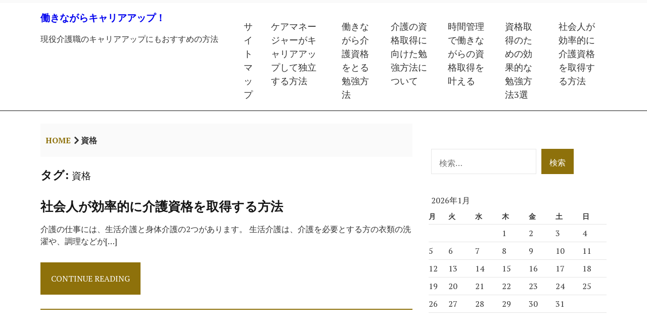

--- FILE ---
content_type: text/html; charset=UTF-8
request_url: http://www.dewita.biz/tag/qualification/
body_size: 34980
content:
<!doctype html>
<html dir="ltr" lang="ja" prefix="og: https://ogp.me/ns#">
<head>
    <meta charset="UTF-8">
    <meta name="viewport" content="width=device-width, initial-scale=1">
    <link rel="pingback" href="http://www.dewita.biz/xmlrpc.php">
    <title>資格 | 働きながらキャリアアップ！</title>
<style id="fashionclaire_dynamic_css">.entry-time a::after{display:none!important;.site-branding a.custom-logo-link .custom-logo {padding-top: 12px; }.site-branding a.custom-logo-link .custom-logo {padding-bottom: 12px; }</style>
		<!-- All in One SEO 4.5.8 - aioseo.com -->
		<meta name="robots" content="max-image-preview:large" />
		<link rel="canonical" href="http://www.dewita.biz/tag/qualification/" />
		<meta name="generator" content="All in One SEO (AIOSEO) 4.5.8" />
		<script type="application/ld+json" class="aioseo-schema">
			{"@context":"https:\/\/schema.org","@graph":[{"@type":"BreadcrumbList","@id":"http:\/\/www.dewita.biz\/tag\/qualification\/#breadcrumblist","itemListElement":[{"@type":"ListItem","@id":"http:\/\/www.dewita.biz\/#listItem","position":1,"name":"\u5bb6","item":"http:\/\/www.dewita.biz\/","nextItem":"http:\/\/www.dewita.biz\/tag\/qualification\/#listItem"},{"@type":"ListItem","@id":"http:\/\/www.dewita.biz\/tag\/qualification\/#listItem","position":2,"name":"\u8cc7\u683c","previousItem":"http:\/\/www.dewita.biz\/#listItem"}]},{"@type":"CollectionPage","@id":"http:\/\/www.dewita.biz\/tag\/qualification\/#collectionpage","url":"http:\/\/www.dewita.biz\/tag\/qualification\/","name":"\u8cc7\u683c | \u50cd\u304d\u306a\u304c\u3089\u30ad\u30e3\u30ea\u30a2\u30a2\u30c3\u30d7\uff01","inLanguage":"ja","isPartOf":{"@id":"http:\/\/www.dewita.biz\/#website"},"breadcrumb":{"@id":"http:\/\/www.dewita.biz\/tag\/qualification\/#breadcrumblist"}},{"@type":"Organization","@id":"http:\/\/www.dewita.biz\/#organization","name":"\u50cd\u304d\u306a\u304c\u3089\u30ad\u30e3\u30ea\u30a2\u30a2\u30c3\u30d7\uff01","url":"http:\/\/www.dewita.biz\/"},{"@type":"WebSite","@id":"http:\/\/www.dewita.biz\/#website","url":"http:\/\/www.dewita.biz\/","name":"\u50cd\u304d\u306a\u304c\u3089\u30ad\u30e3\u30ea\u30a2\u30a2\u30c3\u30d7\uff01","description":"\u73fe\u5f79\u4ecb\u8b77\u8077\u306e\u30ad\u30e3\u30ea\u30a2\u30a2\u30c3\u30d7\u306b\u3082\u304a\u3059\u3059\u3081\u306e\u65b9\u6cd5","inLanguage":"ja","publisher":{"@id":"http:\/\/www.dewita.biz\/#organization"}}]}
		</script>
		<!-- All in One SEO -->

<link rel='dns-prefetch' href='//fonts.googleapis.com' />
<link rel="alternate" type="application/rss+xml" title="働きながらキャリアアップ！ &raquo; フィード" href="http://www.dewita.biz/feed/" />
<link rel="alternate" type="application/rss+xml" title="働きながらキャリアアップ！ &raquo; コメントフィード" href="http://www.dewita.biz/comments/feed/" />
<link rel="alternate" type="application/rss+xml" title="働きながらキャリアアップ！ &raquo; 資格 タグのフィード" href="http://www.dewita.biz/tag/qualification/feed/" />
<style id='wp-img-auto-sizes-contain-inline-css' type='text/css'>
img:is([sizes=auto i],[sizes^="auto," i]){contain-intrinsic-size:3000px 1500px}
/*# sourceURL=wp-img-auto-sizes-contain-inline-css */
</style>
<style id='wp-emoji-styles-inline-css' type='text/css'>

	img.wp-smiley, img.emoji {
		display: inline !important;
		border: none !important;
		box-shadow: none !important;
		height: 1em !important;
		width: 1em !important;
		margin: 0 0.07em !important;
		vertical-align: -0.1em !important;
		background: none !important;
		padding: 0 !important;
	}
/*# sourceURL=wp-emoji-styles-inline-css */
</style>
<style id='wp-block-library-inline-css' type='text/css'>
:root{--wp-block-synced-color:#7a00df;--wp-block-synced-color--rgb:122,0,223;--wp-bound-block-color:var(--wp-block-synced-color);--wp-editor-canvas-background:#ddd;--wp-admin-theme-color:#007cba;--wp-admin-theme-color--rgb:0,124,186;--wp-admin-theme-color-darker-10:#006ba1;--wp-admin-theme-color-darker-10--rgb:0,107,160.5;--wp-admin-theme-color-darker-20:#005a87;--wp-admin-theme-color-darker-20--rgb:0,90,135;--wp-admin-border-width-focus:2px}@media (min-resolution:192dpi){:root{--wp-admin-border-width-focus:1.5px}}.wp-element-button{cursor:pointer}:root .has-very-light-gray-background-color{background-color:#eee}:root .has-very-dark-gray-background-color{background-color:#313131}:root .has-very-light-gray-color{color:#eee}:root .has-very-dark-gray-color{color:#313131}:root .has-vivid-green-cyan-to-vivid-cyan-blue-gradient-background{background:linear-gradient(135deg,#00d084,#0693e3)}:root .has-purple-crush-gradient-background{background:linear-gradient(135deg,#34e2e4,#4721fb 50%,#ab1dfe)}:root .has-hazy-dawn-gradient-background{background:linear-gradient(135deg,#faaca8,#dad0ec)}:root .has-subdued-olive-gradient-background{background:linear-gradient(135deg,#fafae1,#67a671)}:root .has-atomic-cream-gradient-background{background:linear-gradient(135deg,#fdd79a,#004a59)}:root .has-nightshade-gradient-background{background:linear-gradient(135deg,#330968,#31cdcf)}:root .has-midnight-gradient-background{background:linear-gradient(135deg,#020381,#2874fc)}:root{--wp--preset--font-size--normal:16px;--wp--preset--font-size--huge:42px}.has-regular-font-size{font-size:1em}.has-larger-font-size{font-size:2.625em}.has-normal-font-size{font-size:var(--wp--preset--font-size--normal)}.has-huge-font-size{font-size:var(--wp--preset--font-size--huge)}.has-text-align-center{text-align:center}.has-text-align-left{text-align:left}.has-text-align-right{text-align:right}.has-fit-text{white-space:nowrap!important}#end-resizable-editor-section{display:none}.aligncenter{clear:both}.items-justified-left{justify-content:flex-start}.items-justified-center{justify-content:center}.items-justified-right{justify-content:flex-end}.items-justified-space-between{justify-content:space-between}.screen-reader-text{border:0;clip-path:inset(50%);height:1px;margin:-1px;overflow:hidden;padding:0;position:absolute;width:1px;word-wrap:normal!important}.screen-reader-text:focus{background-color:#ddd;clip-path:none;color:#444;display:block;font-size:1em;height:auto;left:5px;line-height:normal;padding:15px 23px 14px;text-decoration:none;top:5px;width:auto;z-index:100000}html :where(.has-border-color){border-style:solid}html :where([style*=border-top-color]){border-top-style:solid}html :where([style*=border-right-color]){border-right-style:solid}html :where([style*=border-bottom-color]){border-bottom-style:solid}html :where([style*=border-left-color]){border-left-style:solid}html :where([style*=border-width]){border-style:solid}html :where([style*=border-top-width]){border-top-style:solid}html :where([style*=border-right-width]){border-right-style:solid}html :where([style*=border-bottom-width]){border-bottom-style:solid}html :where([style*=border-left-width]){border-left-style:solid}html :where(img[class*=wp-image-]){height:auto;max-width:100%}:where(figure){margin:0 0 1em}html :where(.is-position-sticky){--wp-admin--admin-bar--position-offset:var(--wp-admin--admin-bar--height,0px)}@media screen and (max-width:600px){html :where(.is-position-sticky){--wp-admin--admin-bar--position-offset:0px}}

/*# sourceURL=wp-block-library-inline-css */
</style><style id='global-styles-inline-css' type='text/css'>
:root{--wp--preset--aspect-ratio--square: 1;--wp--preset--aspect-ratio--4-3: 4/3;--wp--preset--aspect-ratio--3-4: 3/4;--wp--preset--aspect-ratio--3-2: 3/2;--wp--preset--aspect-ratio--2-3: 2/3;--wp--preset--aspect-ratio--16-9: 16/9;--wp--preset--aspect-ratio--9-16: 9/16;--wp--preset--color--black: #000000;--wp--preset--color--cyan-bluish-gray: #abb8c3;--wp--preset--color--white: #ffffff;--wp--preset--color--pale-pink: #f78da7;--wp--preset--color--vivid-red: #cf2e2e;--wp--preset--color--luminous-vivid-orange: #ff6900;--wp--preset--color--luminous-vivid-amber: #fcb900;--wp--preset--color--light-green-cyan: #7bdcb5;--wp--preset--color--vivid-green-cyan: #00d084;--wp--preset--color--pale-cyan-blue: #8ed1fc;--wp--preset--color--vivid-cyan-blue: #0693e3;--wp--preset--color--vivid-purple: #9b51e0;--wp--preset--color--grey-200: #e6e6e6;--wp--preset--color--grey-500: #919191;--wp--preset--color--primary: #333333;--wp--preset--color--gold: #8e710b;--wp--preset--gradient--vivid-cyan-blue-to-vivid-purple: linear-gradient(135deg,rgb(6,147,227) 0%,rgb(155,81,224) 100%);--wp--preset--gradient--light-green-cyan-to-vivid-green-cyan: linear-gradient(135deg,rgb(122,220,180) 0%,rgb(0,208,130) 100%);--wp--preset--gradient--luminous-vivid-amber-to-luminous-vivid-orange: linear-gradient(135deg,rgb(252,185,0) 0%,rgb(255,105,0) 100%);--wp--preset--gradient--luminous-vivid-orange-to-vivid-red: linear-gradient(135deg,rgb(255,105,0) 0%,rgb(207,46,46) 100%);--wp--preset--gradient--very-light-gray-to-cyan-bluish-gray: linear-gradient(135deg,rgb(238,238,238) 0%,rgb(169,184,195) 100%);--wp--preset--gradient--cool-to-warm-spectrum: linear-gradient(135deg,rgb(74,234,220) 0%,rgb(151,120,209) 20%,rgb(207,42,186) 40%,rgb(238,44,130) 60%,rgb(251,105,98) 80%,rgb(254,248,76) 100%);--wp--preset--gradient--blush-light-purple: linear-gradient(135deg,rgb(255,206,236) 0%,rgb(152,150,240) 100%);--wp--preset--gradient--blush-bordeaux: linear-gradient(135deg,rgb(254,205,165) 0%,rgb(254,45,45) 50%,rgb(107,0,62) 100%);--wp--preset--gradient--luminous-dusk: linear-gradient(135deg,rgb(255,203,112) 0%,rgb(199,81,192) 50%,rgb(65,88,208) 100%);--wp--preset--gradient--pale-ocean: linear-gradient(135deg,rgb(255,245,203) 0%,rgb(182,227,212) 50%,rgb(51,167,181) 100%);--wp--preset--gradient--electric-grass: linear-gradient(135deg,rgb(202,248,128) 0%,rgb(113,206,126) 100%);--wp--preset--gradient--midnight: linear-gradient(135deg,rgb(2,3,129) 0%,rgb(40,116,252) 100%);--wp--preset--font-size--small: 13px;--wp--preset--font-size--medium: 20px;--wp--preset--font-size--large: 36px;--wp--preset--font-size--x-large: 42px;--wp--preset--spacing--20: 0.44rem;--wp--preset--spacing--30: 0.67rem;--wp--preset--spacing--40: 1rem;--wp--preset--spacing--50: 1.5rem;--wp--preset--spacing--60: 2.25rem;--wp--preset--spacing--70: 3.38rem;--wp--preset--spacing--80: 5.06rem;--wp--preset--shadow--natural: 6px 6px 9px rgba(0, 0, 0, 0.2);--wp--preset--shadow--deep: 12px 12px 50px rgba(0, 0, 0, 0.4);--wp--preset--shadow--sharp: 6px 6px 0px rgba(0, 0, 0, 0.2);--wp--preset--shadow--outlined: 6px 6px 0px -3px rgb(255, 255, 255), 6px 6px rgb(0, 0, 0);--wp--preset--shadow--crisp: 6px 6px 0px rgb(0, 0, 0);}:where(.is-layout-flex){gap: 0.5em;}:where(.is-layout-grid){gap: 0.5em;}body .is-layout-flex{display: flex;}.is-layout-flex{flex-wrap: wrap;align-items: center;}.is-layout-flex > :is(*, div){margin: 0;}body .is-layout-grid{display: grid;}.is-layout-grid > :is(*, div){margin: 0;}:where(.wp-block-columns.is-layout-flex){gap: 2em;}:where(.wp-block-columns.is-layout-grid){gap: 2em;}:where(.wp-block-post-template.is-layout-flex){gap: 1.25em;}:where(.wp-block-post-template.is-layout-grid){gap: 1.25em;}.has-black-color{color: var(--wp--preset--color--black) !important;}.has-cyan-bluish-gray-color{color: var(--wp--preset--color--cyan-bluish-gray) !important;}.has-white-color{color: var(--wp--preset--color--white) !important;}.has-pale-pink-color{color: var(--wp--preset--color--pale-pink) !important;}.has-vivid-red-color{color: var(--wp--preset--color--vivid-red) !important;}.has-luminous-vivid-orange-color{color: var(--wp--preset--color--luminous-vivid-orange) !important;}.has-luminous-vivid-amber-color{color: var(--wp--preset--color--luminous-vivid-amber) !important;}.has-light-green-cyan-color{color: var(--wp--preset--color--light-green-cyan) !important;}.has-vivid-green-cyan-color{color: var(--wp--preset--color--vivid-green-cyan) !important;}.has-pale-cyan-blue-color{color: var(--wp--preset--color--pale-cyan-blue) !important;}.has-vivid-cyan-blue-color{color: var(--wp--preset--color--vivid-cyan-blue) !important;}.has-vivid-purple-color{color: var(--wp--preset--color--vivid-purple) !important;}.has-black-background-color{background-color: var(--wp--preset--color--black) !important;}.has-cyan-bluish-gray-background-color{background-color: var(--wp--preset--color--cyan-bluish-gray) !important;}.has-white-background-color{background-color: var(--wp--preset--color--white) !important;}.has-pale-pink-background-color{background-color: var(--wp--preset--color--pale-pink) !important;}.has-vivid-red-background-color{background-color: var(--wp--preset--color--vivid-red) !important;}.has-luminous-vivid-orange-background-color{background-color: var(--wp--preset--color--luminous-vivid-orange) !important;}.has-luminous-vivid-amber-background-color{background-color: var(--wp--preset--color--luminous-vivid-amber) !important;}.has-light-green-cyan-background-color{background-color: var(--wp--preset--color--light-green-cyan) !important;}.has-vivid-green-cyan-background-color{background-color: var(--wp--preset--color--vivid-green-cyan) !important;}.has-pale-cyan-blue-background-color{background-color: var(--wp--preset--color--pale-cyan-blue) !important;}.has-vivid-cyan-blue-background-color{background-color: var(--wp--preset--color--vivid-cyan-blue) !important;}.has-vivid-purple-background-color{background-color: var(--wp--preset--color--vivid-purple) !important;}.has-black-border-color{border-color: var(--wp--preset--color--black) !important;}.has-cyan-bluish-gray-border-color{border-color: var(--wp--preset--color--cyan-bluish-gray) !important;}.has-white-border-color{border-color: var(--wp--preset--color--white) !important;}.has-pale-pink-border-color{border-color: var(--wp--preset--color--pale-pink) !important;}.has-vivid-red-border-color{border-color: var(--wp--preset--color--vivid-red) !important;}.has-luminous-vivid-orange-border-color{border-color: var(--wp--preset--color--luminous-vivid-orange) !important;}.has-luminous-vivid-amber-border-color{border-color: var(--wp--preset--color--luminous-vivid-amber) !important;}.has-light-green-cyan-border-color{border-color: var(--wp--preset--color--light-green-cyan) !important;}.has-vivid-green-cyan-border-color{border-color: var(--wp--preset--color--vivid-green-cyan) !important;}.has-pale-cyan-blue-border-color{border-color: var(--wp--preset--color--pale-cyan-blue) !important;}.has-vivid-cyan-blue-border-color{border-color: var(--wp--preset--color--vivid-cyan-blue) !important;}.has-vivid-purple-border-color{border-color: var(--wp--preset--color--vivid-purple) !important;}.has-vivid-cyan-blue-to-vivid-purple-gradient-background{background: var(--wp--preset--gradient--vivid-cyan-blue-to-vivid-purple) !important;}.has-light-green-cyan-to-vivid-green-cyan-gradient-background{background: var(--wp--preset--gradient--light-green-cyan-to-vivid-green-cyan) !important;}.has-luminous-vivid-amber-to-luminous-vivid-orange-gradient-background{background: var(--wp--preset--gradient--luminous-vivid-amber-to-luminous-vivid-orange) !important;}.has-luminous-vivid-orange-to-vivid-red-gradient-background{background: var(--wp--preset--gradient--luminous-vivid-orange-to-vivid-red) !important;}.has-very-light-gray-to-cyan-bluish-gray-gradient-background{background: var(--wp--preset--gradient--very-light-gray-to-cyan-bluish-gray) !important;}.has-cool-to-warm-spectrum-gradient-background{background: var(--wp--preset--gradient--cool-to-warm-spectrum) !important;}.has-blush-light-purple-gradient-background{background: var(--wp--preset--gradient--blush-light-purple) !important;}.has-blush-bordeaux-gradient-background{background: var(--wp--preset--gradient--blush-bordeaux) !important;}.has-luminous-dusk-gradient-background{background: var(--wp--preset--gradient--luminous-dusk) !important;}.has-pale-ocean-gradient-background{background: var(--wp--preset--gradient--pale-ocean) !important;}.has-electric-grass-gradient-background{background: var(--wp--preset--gradient--electric-grass) !important;}.has-midnight-gradient-background{background: var(--wp--preset--gradient--midnight) !important;}.has-small-font-size{font-size: var(--wp--preset--font-size--small) !important;}.has-medium-font-size{font-size: var(--wp--preset--font-size--medium) !important;}.has-large-font-size{font-size: var(--wp--preset--font-size--large) !important;}.has-x-large-font-size{font-size: var(--wp--preset--font-size--x-large) !important;}
/*# sourceURL=global-styles-inline-css */
</style>

<style id='classic-theme-styles-inline-css' type='text/css'>
/*! This file is auto-generated */
.wp-block-button__link{color:#fff;background-color:#32373c;border-radius:9999px;box-shadow:none;text-decoration:none;padding:calc(.667em + 2px) calc(1.333em + 2px);font-size:1.125em}.wp-block-file__button{background:#32373c;color:#fff;text-decoration:none}
/*# sourceURL=/wp-includes/css/classic-themes.min.css */
</style>
<link rel='stylesheet' id='fashionclaire-fonts-css' href='//fonts.googleapis.com/css?family=PT+Serif%7CPT+Serif%7CPT+Serif:400,700&#038;latin,latin-ext' type='text/css' media='all' />
<link rel='stylesheet' id='fashionclaire-style-css' href='http://www.dewita.biz/wp-content/themes/fashionclaire/style.css?ver=6.9' type='text/css' media='all' />
<link rel='stylesheet' id='style-css' href='http://www.dewita.biz/wp-content/themes/fashionclaire/style.css?ver=6.9' type='text/css' media='all' />
<link rel='stylesheet' id='font-awesome-css' href='http://www.dewita.biz/wp-content/themes/fashionclaire/fonts/icomoon.css?ver=6.9' type='text/css' media='all' />
<link rel='stylesheet' id='magnific-popup-css' href='http://www.dewita.biz/wp-content/themes/fashionclaire/css/magnific-popup.css?ver=6.9' type='text/css' media='all' />
<script type="text/javascript" src="http://www.dewita.biz/wp-includes/js/jquery/jquery.min.js?ver=3.7.1" id="jquery-core-js"></script>
<script type="text/javascript" src="http://www.dewita.biz/wp-includes/js/jquery/jquery-migrate.min.js?ver=3.4.1" id="jquery-migrate-js"></script>
<script type="text/javascript" src="http://www.dewita.biz/wp-content/themes/fashionclaire/js/jquery.magnific-popup.js?ver=1" id="jquery.magnific-popup-js"></script>
<script type="text/javascript" src="http://www.dewita.biz/wp-content/themes/fashionclaire/js/jquery.fitvids.js?ver=1" id="jquery.fitvids-js"></script>
<link rel="https://api.w.org/" href="http://www.dewita.biz/wp-json/" /><link rel="alternate" title="JSON" type="application/json" href="http://www.dewita.biz/wp-json/wp/v2/tags/7" /><link rel="EditURI" type="application/rsd+xml" title="RSD" href="http://www.dewita.biz/xmlrpc.php?rsd" />
<meta name="generator" content="WordPress 6.9" />
<style type="text/css">.recentcomments a{display:inline !important;padding:0 !important;margin:0 !important;}</style></head>

<body class="archive tag tag-qualification tag-7 wp-theme-fashionclaire">
<div id="page" class="site">
<a class="skip-link screen-reader-text" href="#content">Skip to content</a>
        <header id="masthead" class="site-header" role="banner">
                            <div class="top-header-content">
                    <div class="container">
                        <div class="row">
                            <div class="col-xs-12 col-md-12 col-sm-12">
                                                            </div>
                         </div>
                    </div>
                </div>

             
            <div class="container">
                    <div class="row">
                        <div class="col-xs-4 col-sm-4 col-md-4">
                            <div class="site-branding">
                                    
                                                                            <h1 class="site-title">
                                            <a href="http://www.dewita.biz/">
                                                働きながらキャリアアップ！                                            </a>
                                        </h1>
                                                                                                     <p class="site-tagline">
                                            現役介護職のキャリアアップにもおすすめの方法                                    </p>
                                                            </div>
                        </div>
                        <div class="col-xs-8 col-sm-8 col-md-8 end-md end-xs">
                             <button class="menu-toggle" aria-controls="main-navigation" aria-expanded="false" type="button">
                                <span aria-hidden="true">Menu</span>
                                    <span class="dashicons" aria-hidden="true"></span>
                            </button>
                                <nav id="main-navigation" class="site-navigation primary-navigation" role="navigation">
                                        <ul id="primary-menu" class="primary-menu menu"><li class="page_item page-item-1"><a href="http://www.dewita.biz/sitemap/">サイトマップ</a></li>
<li class="page_item page-item-16"><a href="http://www.dewita.biz/independence/">ケアマネージャーがキャリアアップして独立する方法</a></li>
<li class="page_item page-item-2"><a href="http://www.dewita.biz/study/">働きながら介護資格をとる勉強方法</a></li>
<li class="page_item page-item-3"><a href="http://www.dewita.biz/learning/">介護の資格取得に向けた勉強方法について</a></li>
<li class="page_item page-item-4"><a href="http://www.dewita.biz/">時間管理で働きながらの資格取得を叶える</a></li>
<li class="page_item page-item-5"><a href="http://www.dewita.biz/school/">資格取得のための効果的な勉強方法3選</a></li>
<li class="page_item page-item-6"><a href="http://www.dewita.biz/qualification/">社会人が効率的に介護資格を取得する方法</a></li>
</ul>
                                </nav>
                        </div>
                    </div>
                </div>
        </header>
<main id="content" class="main" role="main">    <div class="container">
        <div class="row">
            <div class="col-md-8 col-sm-12 col-xs-12">
                                    <div class="breadcrumb">
                        <nav aria-label="Breadcrumbs" class="breadcrumb-trail breadcrumbs"><ul class="trail-items"><li class="trail-item trail-begin"><a href="http://www.dewita.biz" rel="home">Home</a></li><li class="trail-item trail-end">資格</li></ul></nav>                    </div>
                                                                <h2>タグ: <span>資格</span> </h2>
                                                <article id="entry-6" class="entry post-6 page type-page status-publish hentry tag-qualification tag-correspondence-course">
                    
    
    <h1 class="entry-title"><a href="http://www.dewita.biz/qualification/" rel="bookmark">社会人が効率的に介護資格を取得する方法</a></h1>        <div class="entry-content">
               

                             
                    <p>介護の仕事には、生活介護と身体介護の2つがあります。 生活介護は、介護を必要とする方の衣類の洗濯や、調理などが[&#8230;]</p>
                                                                             <a href="http://www.dewita.biz/qualification/" class="read-more">
                                <span class="screen-reader-text"> 社会人が効率的に介護資格を取得する方法</span>
                                Continue Reading                            </a>
                                           
        </div>
</article>
<hr>                                </div>
                <div class="col-md-4 col-sm-12">
    <aside id="secondary" class="sidebar">
                    <aside id="search-2" class="widget group widget_search"><form role="search" method="get" class="search-form" action="http://www.dewita.biz/">
				<label>
					<span class="screen-reader-text">検索:</span>
					<input type="search" class="search-field" placeholder="検索&hellip;" value="" name="s" />
				</label>
				<input type="submit" class="search-submit" value="検索" />
			</form></aside><aside id="calendar-2" class="widget group widget_calendar"><div id="calendar_wrap" class="calendar_wrap"><table id="wp-calendar" class="wp-calendar-table">
	<caption>2026年1月</caption>
	<thead>
	<tr>
		<th scope="col" aria-label="月曜日">月</th>
		<th scope="col" aria-label="火曜日">火</th>
		<th scope="col" aria-label="水曜日">水</th>
		<th scope="col" aria-label="木曜日">木</th>
		<th scope="col" aria-label="金曜日">金</th>
		<th scope="col" aria-label="土曜日">土</th>
		<th scope="col" aria-label="日曜日">日</th>
	</tr>
	</thead>
	<tbody>
	<tr>
		<td colspan="3" class="pad">&nbsp;</td><td>1</td><td>2</td><td>3</td><td>4</td>
	</tr>
	<tr>
		<td>5</td><td>6</td><td>7</td><td>8</td><td>9</td><td>10</td><td>11</td>
	</tr>
	<tr>
		<td>12</td><td>13</td><td>14</td><td>15</td><td>16</td><td>17</td><td>18</td>
	</tr>
	<tr>
		<td>19</td><td>20</td><td>21</td><td>22</td><td>23</td><td>24</td><td id="today">25</td>
	</tr>
	<tr>
		<td>26</td><td>27</td><td>28</td><td>29</td><td>30</td><td>31</td>
		<td class="pad" colspan="1">&nbsp;</td>
	</tr>
	</tbody>
	</table><nav aria-label="前と次の月" class="wp-calendar-nav">
		<span class="wp-calendar-nav-prev">&nbsp;</span>
		<span class="pad">&nbsp;</span>
		<span class="wp-calendar-nav-next">&nbsp;</span>
	</nav></div></aside><aside id="tag_cloud-3" class="widget group widget_tag_cloud"><h3 class="widget-title">タグ</h3><div class="tagcloud"><a href="http://www.dewita.biz/tag/care-manager/" class="tag-cloud-link tag-link-12 tag-link-position-1" style="font-size: 8pt;" aria-label="ケアマネージャー (1個の項目)">ケアマネージャー</a>
<a href="http://www.dewita.biz/tag/nursing/" class="tag-cloud-link tag-link-9 tag-link-position-2" style="font-size: 8pt;" aria-label="介護 (1個の項目)">介護</a>
<a href="http://www.dewita.biz/tag/study/" class="tag-cloud-link tag-link-2 tag-link-position-3" style="font-size: 22pt;" aria-label="勉強 (2個の項目)">勉強</a>
<a href="http://www.dewita.biz/tag/school/" class="tag-cloud-link tag-link-6 tag-link-position-4" style="font-size: 8pt;" aria-label="学校 (1個の項目)">学校</a>
<a href="http://www.dewita.biz/tag/learning/" class="tag-cloud-link tag-link-4 tag-link-position-5" style="font-size: 8pt;" aria-label="学習 (1個の項目)">学習</a>
<a href="http://www.dewita.biz/tag/influence/" class="tag-cloud-link tag-link-3 tag-link-position-6" style="font-size: 8pt;" aria-label="影響 (1個の項目)">影響</a>
<a href="http://www.dewita.biz/tag/time-management/" class="tag-cloud-link tag-link-10 tag-link-position-7" style="font-size: 8pt;" aria-label="時間管理 (1個の項目)">時間管理</a>
<a href="http://www.dewita.biz/tag/independence/" class="tag-cloud-link tag-link-11 tag-link-position-8" style="font-size: 8pt;" aria-label="独立 (1個の項目)">独立</a>
<a href="http://www.dewita.biz/tag/qualification/" class="tag-cloud-link tag-link-7 tag-link-position-9" style="font-size: 8pt;" aria-label="資格 (1個の項目)">資格</a>
<a href="http://www.dewita.biz/tag/correspondence-materials/" class="tag-cloud-link tag-link-5 tag-link-position-10" style="font-size: 8pt;" aria-label="通信教材 (1個の項目)">通信教材</a>
<a href="http://www.dewita.biz/tag/correspondence-course/" class="tag-cloud-link tag-link-8 tag-link-position-11" style="font-size: 8pt;" aria-label="通信講座 (1個の項目)">通信講座</a></div>
</aside><aside id="pages-2" class="widget group widget_pages"><h3 class="widget-title">記事一覧</h3>
			<ul>
				<li class="page_item page-item-16"><a href="http://www.dewita.biz/independence/">ケアマネージャーがキャリアアップして独立する方法</a></li>
<li class="page_item page-item-3"><a href="http://www.dewita.biz/learning/">介護の資格取得に向けた勉強方法について</a></li>
<li class="page_item page-item-2"><a href="http://www.dewita.biz/study/">働きながら介護資格をとる勉強方法</a></li>
<li class="page_item page-item-4"><a href="http://www.dewita.biz/">時間管理で働きながらの資格取得を叶える</a></li>
<li class="page_item page-item-6"><a href="http://www.dewita.biz/qualification/">社会人が効率的に介護資格を取得する方法</a></li>
<li class="page_item page-item-5"><a href="http://www.dewita.biz/school/">資格取得のための効果的な勉強方法3選</a></li>
			</ul>

			</aside><aside id="categories-2" class="widget group widget_categories"><h3 class="widget-title">カテゴリー</h3>
			<ul>
				<li class="cat-item-none">カテゴリーなし</li>			</ul>

			</aside>            </aside>
</div>        </div>
    </div>
</main>
    <footer id="colophon" class="site-footer" role="contentinfo"> 
        <div class="container">
            <div class="row">
                    <div class="footer-widgets-area page-section col-4">
        <div class="wrapper">
                          <div class="hentry">
                  <aside id="recent-comments-3" class="widget group widget_recent_comments"><h3 class="widget-title">最近のコメント</h3><ul id="recentcomments"></ul></aside>                </div>
                                <div class="hentry">
                                  </div>
                                <div class="hentry">
                  <aside id="text-2" class="widget group widget_text">			<div class="textwidget"></div>
		</aside>                </div>
                                <div class="hentry">
                  <aside id="meta-3" class="widget group widget_meta"><h3 class="widget-title">メタ情報</h3>
		<ul>
						<li><a href="http://www.dewita.biz/wp-login.php">ログイン</a></li>
			<li><a href="http://www.dewita.biz/feed/">投稿フィード</a></li>
			<li><a href="http://www.dewita.biz/comments/feed/">コメントフィード</a></li>

			<li><a href="https://ja.wordpress.org/">WordPress.org</a></li>
		</ul>

		</aside>                </div>
                          </div>
        
    </div> 
    <div class="container">
    <div class="row">
          <div class="site-footer">
                              Copyright &copy; All rights reserved. Theme fashionclaire by <a target="_blank" rel="designer" href="http://vbaimas.com/">vbaimas</a>          </div> 
    </div>    
  </div>
                </div>
        </div>
    </footer>
<script type="speculationrules">
{"prefetch":[{"source":"document","where":{"and":[{"href_matches":"/*"},{"not":{"href_matches":["/wp-*.php","/wp-admin/*","/wp-content/uploads/*","/wp-content/*","/wp-content/plugins/*","/wp-content/themes/fashionclaire/*","/*\\?(.+)"]}},{"not":{"selector_matches":"a[rel~=\"nofollow\"]"}},{"not":{"selector_matches":".no-prefetch, .no-prefetch a"}}]},"eagerness":"conservative"}]}
</script>
<script type="text/javascript" src="http://www.dewita.biz/wp-content/themes/fashionclaire/js/scripts.js?ver=1.2.2" id="scripts-js"></script>
<script type="text/javascript" id="accessible-navigation-js-extra">
/* <![CDATA[ */
var accessibleNavigationScreenReaderText = {"expandMain":"Open the main menu","collapseMain":"Close the main menu","expandChild":"expand submenu","collapseChild":"collapse submenu"};
//# sourceURL=accessible-navigation-js-extra
/* ]]> */
</script>
<script type="text/javascript" src="http://www.dewita.biz/wp-content/themes/fashionclaire/js/navigation.js?ver=20190715" id="accessible-navigation-js"></script>
<script id="wp-emoji-settings" type="application/json">
{"baseUrl":"https://s.w.org/images/core/emoji/17.0.2/72x72/","ext":".png","svgUrl":"https://s.w.org/images/core/emoji/17.0.2/svg/","svgExt":".svg","source":{"concatemoji":"http://www.dewita.biz/wp-includes/js/wp-emoji-release.min.js?ver=6.9"}}
</script>
<script type="module">
/* <![CDATA[ */
/*! This file is auto-generated */
const a=JSON.parse(document.getElementById("wp-emoji-settings").textContent),o=(window._wpemojiSettings=a,"wpEmojiSettingsSupports"),s=["flag","emoji"];function i(e){try{var t={supportTests:e,timestamp:(new Date).valueOf()};sessionStorage.setItem(o,JSON.stringify(t))}catch(e){}}function c(e,t,n){e.clearRect(0,0,e.canvas.width,e.canvas.height),e.fillText(t,0,0);t=new Uint32Array(e.getImageData(0,0,e.canvas.width,e.canvas.height).data);e.clearRect(0,0,e.canvas.width,e.canvas.height),e.fillText(n,0,0);const a=new Uint32Array(e.getImageData(0,0,e.canvas.width,e.canvas.height).data);return t.every((e,t)=>e===a[t])}function p(e,t){e.clearRect(0,0,e.canvas.width,e.canvas.height),e.fillText(t,0,0);var n=e.getImageData(16,16,1,1);for(let e=0;e<n.data.length;e++)if(0!==n.data[e])return!1;return!0}function u(e,t,n,a){switch(t){case"flag":return n(e,"\ud83c\udff3\ufe0f\u200d\u26a7\ufe0f","\ud83c\udff3\ufe0f\u200b\u26a7\ufe0f")?!1:!n(e,"\ud83c\udde8\ud83c\uddf6","\ud83c\udde8\u200b\ud83c\uddf6")&&!n(e,"\ud83c\udff4\udb40\udc67\udb40\udc62\udb40\udc65\udb40\udc6e\udb40\udc67\udb40\udc7f","\ud83c\udff4\u200b\udb40\udc67\u200b\udb40\udc62\u200b\udb40\udc65\u200b\udb40\udc6e\u200b\udb40\udc67\u200b\udb40\udc7f");case"emoji":return!a(e,"\ud83e\u1fac8")}return!1}function f(e,t,n,a){let r;const o=(r="undefined"!=typeof WorkerGlobalScope&&self instanceof WorkerGlobalScope?new OffscreenCanvas(300,150):document.createElement("canvas")).getContext("2d",{willReadFrequently:!0}),s=(o.textBaseline="top",o.font="600 32px Arial",{});return e.forEach(e=>{s[e]=t(o,e,n,a)}),s}function r(e){var t=document.createElement("script");t.src=e,t.defer=!0,document.head.appendChild(t)}a.supports={everything:!0,everythingExceptFlag:!0},new Promise(t=>{let n=function(){try{var e=JSON.parse(sessionStorage.getItem(o));if("object"==typeof e&&"number"==typeof e.timestamp&&(new Date).valueOf()<e.timestamp+604800&&"object"==typeof e.supportTests)return e.supportTests}catch(e){}return null}();if(!n){if("undefined"!=typeof Worker&&"undefined"!=typeof OffscreenCanvas&&"undefined"!=typeof URL&&URL.createObjectURL&&"undefined"!=typeof Blob)try{var e="postMessage("+f.toString()+"("+[JSON.stringify(s),u.toString(),c.toString(),p.toString()].join(",")+"));",a=new Blob([e],{type:"text/javascript"});const r=new Worker(URL.createObjectURL(a),{name:"wpTestEmojiSupports"});return void(r.onmessage=e=>{i(n=e.data),r.terminate(),t(n)})}catch(e){}i(n=f(s,u,c,p))}t(n)}).then(e=>{for(const n in e)a.supports[n]=e[n],a.supports.everything=a.supports.everything&&a.supports[n],"flag"!==n&&(a.supports.everythingExceptFlag=a.supports.everythingExceptFlag&&a.supports[n]);var t;a.supports.everythingExceptFlag=a.supports.everythingExceptFlag&&!a.supports.flag,a.supports.everything||((t=a.source||{}).concatemoji?r(t.concatemoji):t.wpemoji&&t.twemoji&&(r(t.twemoji),r(t.wpemoji)))});
//# sourceURL=http://www.dewita.biz/wp-includes/js/wp-emoji-loader.min.js
/* ]]> */
</script>
</body>
</html>